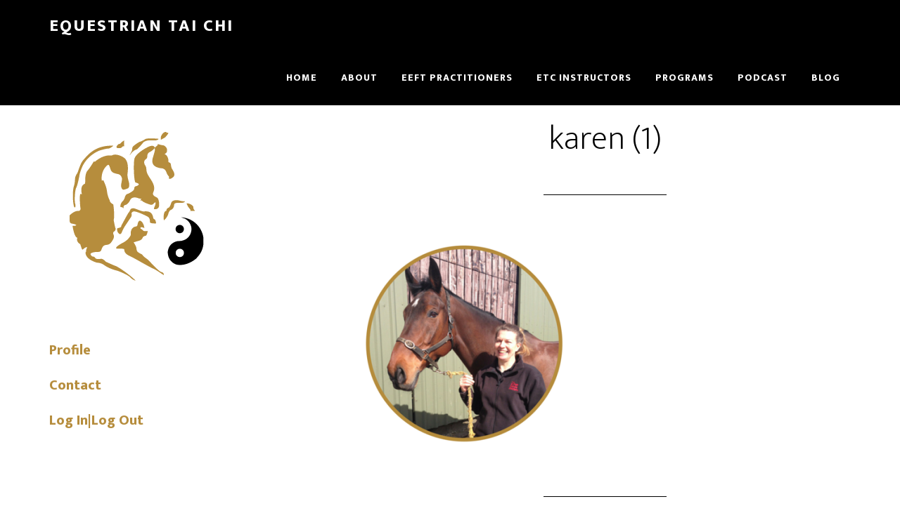

--- FILE ---
content_type: text/html; charset=UTF-8
request_url: https://www.equestriantaichi.com/karen-testimonial/karen-1/
body_size: 12532
content:
<!DOCTYPE html>
<html lang="en-US">
<head >
<meta charset="UTF-8" />
<meta name="viewport" content="width=device-width, initial-scale=1" />
<meta name='robots' content='index, follow, max-image-preview:large, max-snippet:-1, max-video-preview:-1' />
	<style>img:is([sizes="auto" i], [sizes^="auto," i]) { contain-intrinsic-size: 3000px 1500px }</style>
	
	<!-- This site is optimized with the Yoast SEO plugin v26.8 - https://yoast.com/product/yoast-seo-wordpress/ -->
	<title>karen (1) - Equestrian Tai Chi</title>
	<link rel="canonical" href="https://www.equestriantaichi.com/karen-testimonial/karen-1/" />
	<meta property="og:locale" content="en_US" />
	<meta property="og:type" content="article" />
	<meta property="og:title" content="karen (1) - Equestrian Tai Chi" />
	<meta property="og:url" content="https://www.equestriantaichi.com/karen-testimonial/karen-1/" />
	<meta property="og:site_name" content="Equestrian Tai Chi" />
	<meta property="og:image" content="https://www.equestriantaichi.com/karen-testimonial/karen-1" />
	<meta property="og:image:width" content="350" />
	<meta property="og:image:height" content="350" />
	<meta property="og:image:type" content="image/png" />
	<meta name="twitter:card" content="summary_large_image" />
	<script type="application/ld+json" class="yoast-schema-graph">{"@context":"https://schema.org","@graph":[{"@type":"WebPage","@id":"https://www.equestriantaichi.com/karen-testimonial/karen-1/","url":"https://www.equestriantaichi.com/karen-testimonial/karen-1/","name":"karen (1) - Equestrian Tai Chi","isPartOf":{"@id":"https://www.equestriantaichi.com/#website"},"primaryImageOfPage":{"@id":"https://www.equestriantaichi.com/karen-testimonial/karen-1/#primaryimage"},"image":{"@id":"https://www.equestriantaichi.com/karen-testimonial/karen-1/#primaryimage"},"thumbnailUrl":"https://www.equestriantaichi.com/wp-content/uploads/2015/03/karen-1.png","datePublished":"2015-04-10T09:56:57+00:00","breadcrumb":{"@id":"https://www.equestriantaichi.com/karen-testimonial/karen-1/#breadcrumb"},"inLanguage":"en-US","potentialAction":[{"@type":"ReadAction","target":["https://www.equestriantaichi.com/karen-testimonial/karen-1/"]}]},{"@type":"ImageObject","inLanguage":"en-US","@id":"https://www.equestriantaichi.com/karen-testimonial/karen-1/#primaryimage","url":"https://www.equestriantaichi.com/wp-content/uploads/2015/03/karen-1.png","contentUrl":"https://www.equestriantaichi.com/wp-content/uploads/2015/03/karen-1.png","width":350,"height":350},{"@type":"BreadcrumbList","@id":"https://www.equestriantaichi.com/karen-testimonial/karen-1/#breadcrumb","itemListElement":[{"@type":"ListItem","position":1,"name":"Home","item":"https://www.equestriantaichi.com/"},{"@type":"ListItem","position":2,"name":"Karen testimonial","item":"https://www.equestriantaichi.com/karen-testimonial/"},{"@type":"ListItem","position":3,"name":"karen (1)"}]},{"@type":"WebSite","@id":"https://www.equestriantaichi.com/#website","url":"https://www.equestriantaichi.com/","name":"Equestrian Tai Chi","description":"with Jenny Pim","potentialAction":[{"@type":"SearchAction","target":{"@type":"EntryPoint","urlTemplate":"https://www.equestriantaichi.com/?s={search_term_string}"},"query-input":{"@type":"PropertyValueSpecification","valueRequired":true,"valueName":"search_term_string"}}],"inLanguage":"en-US"}]}</script>
	<!-- / Yoast SEO plugin. -->


<script type='application/javascript'  id='pys-version-script'>console.log('PixelYourSite Free version 11.1.5.2');</script>
<link rel='dns-prefetch' href='//fonts.googleapis.com' />
<link rel="alternate" type="application/rss+xml" title="Equestrian Tai Chi &raquo; Feed" href="https://www.equestriantaichi.com/feed/" />
		<!-- This site uses the Google Analytics by MonsterInsights plugin v9.11.1 - Using Analytics tracking - https://www.monsterinsights.com/ -->
							<script src="//www.googletagmanager.com/gtag/js?id=G-74B598EB0V"  data-cfasync="false" data-wpfc-render="false" type="text/javascript" async></script>
			<script data-cfasync="false" data-wpfc-render="false" type="text/javascript">
				var mi_version = '9.11.1';
				var mi_track_user = true;
				var mi_no_track_reason = '';
								var MonsterInsightsDefaultLocations = {"page_location":"https:\/\/www.equestriantaichi.com\/karen-testimonial\/karen-1\/"};
								MonsterInsightsDefaultLocations.page_location = window.location.href;
								if ( typeof MonsterInsightsPrivacyGuardFilter === 'function' ) {
					var MonsterInsightsLocations = (typeof MonsterInsightsExcludeQuery === 'object') ? MonsterInsightsPrivacyGuardFilter( MonsterInsightsExcludeQuery ) : MonsterInsightsPrivacyGuardFilter( MonsterInsightsDefaultLocations );
				} else {
					var MonsterInsightsLocations = (typeof MonsterInsightsExcludeQuery === 'object') ? MonsterInsightsExcludeQuery : MonsterInsightsDefaultLocations;
				}

								var disableStrs = [
										'ga-disable-G-74B598EB0V',
									];

				/* Function to detect opted out users */
				function __gtagTrackerIsOptedOut() {
					for (var index = 0; index < disableStrs.length; index++) {
						if (document.cookie.indexOf(disableStrs[index] + '=true') > -1) {
							return true;
						}
					}

					return false;
				}

				/* Disable tracking if the opt-out cookie exists. */
				if (__gtagTrackerIsOptedOut()) {
					for (var index = 0; index < disableStrs.length; index++) {
						window[disableStrs[index]] = true;
					}
				}

				/* Opt-out function */
				function __gtagTrackerOptout() {
					for (var index = 0; index < disableStrs.length; index++) {
						document.cookie = disableStrs[index] + '=true; expires=Thu, 31 Dec 2099 23:59:59 UTC; path=/';
						window[disableStrs[index]] = true;
					}
				}

				if ('undefined' === typeof gaOptout) {
					function gaOptout() {
						__gtagTrackerOptout();
					}
				}
								window.dataLayer = window.dataLayer || [];

				window.MonsterInsightsDualTracker = {
					helpers: {},
					trackers: {},
				};
				if (mi_track_user) {
					function __gtagDataLayer() {
						dataLayer.push(arguments);
					}

					function __gtagTracker(type, name, parameters) {
						if (!parameters) {
							parameters = {};
						}

						if (parameters.send_to) {
							__gtagDataLayer.apply(null, arguments);
							return;
						}

						if (type === 'event') {
														parameters.send_to = monsterinsights_frontend.v4_id;
							var hookName = name;
							if (typeof parameters['event_category'] !== 'undefined') {
								hookName = parameters['event_category'] + ':' + name;
							}

							if (typeof MonsterInsightsDualTracker.trackers[hookName] !== 'undefined') {
								MonsterInsightsDualTracker.trackers[hookName](parameters);
							} else {
								__gtagDataLayer('event', name, parameters);
							}
							
						} else {
							__gtagDataLayer.apply(null, arguments);
						}
					}

					__gtagTracker('js', new Date());
					__gtagTracker('set', {
						'developer_id.dZGIzZG': true,
											});
					if ( MonsterInsightsLocations.page_location ) {
						__gtagTracker('set', MonsterInsightsLocations);
					}
										__gtagTracker('config', 'G-74B598EB0V', {"forceSSL":"true","anonymize_ip":"true"} );
										window.gtag = __gtagTracker;										(function () {
						/* https://developers.google.com/analytics/devguides/collection/analyticsjs/ */
						/* ga and __gaTracker compatibility shim. */
						var noopfn = function () {
							return null;
						};
						var newtracker = function () {
							return new Tracker();
						};
						var Tracker = function () {
							return null;
						};
						var p = Tracker.prototype;
						p.get = noopfn;
						p.set = noopfn;
						p.send = function () {
							var args = Array.prototype.slice.call(arguments);
							args.unshift('send');
							__gaTracker.apply(null, args);
						};
						var __gaTracker = function () {
							var len = arguments.length;
							if (len === 0) {
								return;
							}
							var f = arguments[len - 1];
							if (typeof f !== 'object' || f === null || typeof f.hitCallback !== 'function') {
								if ('send' === arguments[0]) {
									var hitConverted, hitObject = false, action;
									if ('event' === arguments[1]) {
										if ('undefined' !== typeof arguments[3]) {
											hitObject = {
												'eventAction': arguments[3],
												'eventCategory': arguments[2],
												'eventLabel': arguments[4],
												'value': arguments[5] ? arguments[5] : 1,
											}
										}
									}
									if ('pageview' === arguments[1]) {
										if ('undefined' !== typeof arguments[2]) {
											hitObject = {
												'eventAction': 'page_view',
												'page_path': arguments[2],
											}
										}
									}
									if (typeof arguments[2] === 'object') {
										hitObject = arguments[2];
									}
									if (typeof arguments[5] === 'object') {
										Object.assign(hitObject, arguments[5]);
									}
									if ('undefined' !== typeof arguments[1].hitType) {
										hitObject = arguments[1];
										if ('pageview' === hitObject.hitType) {
											hitObject.eventAction = 'page_view';
										}
									}
									if (hitObject) {
										action = 'timing' === arguments[1].hitType ? 'timing_complete' : hitObject.eventAction;
										hitConverted = mapArgs(hitObject);
										__gtagTracker('event', action, hitConverted);
									}
								}
								return;
							}

							function mapArgs(args) {
								var arg, hit = {};
								var gaMap = {
									'eventCategory': 'event_category',
									'eventAction': 'event_action',
									'eventLabel': 'event_label',
									'eventValue': 'event_value',
									'nonInteraction': 'non_interaction',
									'timingCategory': 'event_category',
									'timingVar': 'name',
									'timingValue': 'value',
									'timingLabel': 'event_label',
									'page': 'page_path',
									'location': 'page_location',
									'title': 'page_title',
									'referrer' : 'page_referrer',
								};
								for (arg in args) {
																		if (!(!args.hasOwnProperty(arg) || !gaMap.hasOwnProperty(arg))) {
										hit[gaMap[arg]] = args[arg];
									} else {
										hit[arg] = args[arg];
									}
								}
								return hit;
							}

							try {
								f.hitCallback();
							} catch (ex) {
							}
						};
						__gaTracker.create = newtracker;
						__gaTracker.getByName = newtracker;
						__gaTracker.getAll = function () {
							return [];
						};
						__gaTracker.remove = noopfn;
						__gaTracker.loaded = true;
						window['__gaTracker'] = __gaTracker;
					})();
									} else {
										console.log("");
					(function () {
						function __gtagTracker() {
							return null;
						}

						window['__gtagTracker'] = __gtagTracker;
						window['gtag'] = __gtagTracker;
					})();
									}
			</script>
							<!-- / Google Analytics by MonsterInsights -->
		<script type="text/javascript">
/* <![CDATA[ */
window._wpemojiSettings = {"baseUrl":"https:\/\/s.w.org\/images\/core\/emoji\/16.0.1\/72x72\/","ext":".png","svgUrl":"https:\/\/s.w.org\/images\/core\/emoji\/16.0.1\/svg\/","svgExt":".svg","source":{"concatemoji":"https:\/\/www.equestriantaichi.com\/wp-includes\/js\/wp-emoji-release.min.js?ver=6.8.3"}};
/*! This file is auto-generated */
!function(s,n){var o,i,e;function c(e){try{var t={supportTests:e,timestamp:(new Date).valueOf()};sessionStorage.setItem(o,JSON.stringify(t))}catch(e){}}function p(e,t,n){e.clearRect(0,0,e.canvas.width,e.canvas.height),e.fillText(t,0,0);var t=new Uint32Array(e.getImageData(0,0,e.canvas.width,e.canvas.height).data),a=(e.clearRect(0,0,e.canvas.width,e.canvas.height),e.fillText(n,0,0),new Uint32Array(e.getImageData(0,0,e.canvas.width,e.canvas.height).data));return t.every(function(e,t){return e===a[t]})}function u(e,t){e.clearRect(0,0,e.canvas.width,e.canvas.height),e.fillText(t,0,0);for(var n=e.getImageData(16,16,1,1),a=0;a<n.data.length;a++)if(0!==n.data[a])return!1;return!0}function f(e,t,n,a){switch(t){case"flag":return n(e,"\ud83c\udff3\ufe0f\u200d\u26a7\ufe0f","\ud83c\udff3\ufe0f\u200b\u26a7\ufe0f")?!1:!n(e,"\ud83c\udde8\ud83c\uddf6","\ud83c\udde8\u200b\ud83c\uddf6")&&!n(e,"\ud83c\udff4\udb40\udc67\udb40\udc62\udb40\udc65\udb40\udc6e\udb40\udc67\udb40\udc7f","\ud83c\udff4\u200b\udb40\udc67\u200b\udb40\udc62\u200b\udb40\udc65\u200b\udb40\udc6e\u200b\udb40\udc67\u200b\udb40\udc7f");case"emoji":return!a(e,"\ud83e\udedf")}return!1}function g(e,t,n,a){var r="undefined"!=typeof WorkerGlobalScope&&self instanceof WorkerGlobalScope?new OffscreenCanvas(300,150):s.createElement("canvas"),o=r.getContext("2d",{willReadFrequently:!0}),i=(o.textBaseline="top",o.font="600 32px Arial",{});return e.forEach(function(e){i[e]=t(o,e,n,a)}),i}function t(e){var t=s.createElement("script");t.src=e,t.defer=!0,s.head.appendChild(t)}"undefined"!=typeof Promise&&(o="wpEmojiSettingsSupports",i=["flag","emoji"],n.supports={everything:!0,everythingExceptFlag:!0},e=new Promise(function(e){s.addEventListener("DOMContentLoaded",e,{once:!0})}),new Promise(function(t){var n=function(){try{var e=JSON.parse(sessionStorage.getItem(o));if("object"==typeof e&&"number"==typeof e.timestamp&&(new Date).valueOf()<e.timestamp+604800&&"object"==typeof e.supportTests)return e.supportTests}catch(e){}return null}();if(!n){if("undefined"!=typeof Worker&&"undefined"!=typeof OffscreenCanvas&&"undefined"!=typeof URL&&URL.createObjectURL&&"undefined"!=typeof Blob)try{var e="postMessage("+g.toString()+"("+[JSON.stringify(i),f.toString(),p.toString(),u.toString()].join(",")+"));",a=new Blob([e],{type:"text/javascript"}),r=new Worker(URL.createObjectURL(a),{name:"wpTestEmojiSupports"});return void(r.onmessage=function(e){c(n=e.data),r.terminate(),t(n)})}catch(e){}c(n=g(i,f,p,u))}t(n)}).then(function(e){for(var t in e)n.supports[t]=e[t],n.supports.everything=n.supports.everything&&n.supports[t],"flag"!==t&&(n.supports.everythingExceptFlag=n.supports.everythingExceptFlag&&n.supports[t]);n.supports.everythingExceptFlag=n.supports.everythingExceptFlag&&!n.supports.flag,n.DOMReady=!1,n.readyCallback=function(){n.DOMReady=!0}}).then(function(){return e}).then(function(){var e;n.supports.everything||(n.readyCallback(),(e=n.source||{}).concatemoji?t(e.concatemoji):e.wpemoji&&e.twemoji&&(t(e.twemoji),t(e.wpemoji)))}))}((window,document),window._wpemojiSettings);
/* ]]> */
</script>
<link rel='stylesheet' id='altitude-pro-theme-css' href='https://www.equestriantaichi.com/wp-content/themes/altitude-pro/style.css?ver=1.0.0' type='text/css' media='all' />
<style id='altitude-pro-theme-inline-css' type='text/css'>

		a,
		.entry-title a:hover,
		.image-section a:hover,
		.image-section .featured-content .entry-title a:hover,
		.site-footer a:hover {
			color: #b68d3d;
		}

		button,
		input[type="button"],
		input[type="reset"],
		input[type="submit"],
		.archive-pagination li a:hover,
		.archive-pagination .active a,
		.button,
		.footer-widgets,
		.widget .button {
			background-color: #b68d3d;
		}

		button,
		input[type="button"],
		input[type="reset"],
		input[type="submit"],
		.button,
		.front-page input:focus,
		.front-page textarea:focus,
		.widget .button {
			border-color: #b68d3d;
		}
		
</style>
<style id='wp-emoji-styles-inline-css' type='text/css'>

	img.wp-smiley, img.emoji {
		display: inline !important;
		border: none !important;
		box-shadow: none !important;
		height: 1em !important;
		width: 1em !important;
		margin: 0 0.07em !important;
		vertical-align: -0.1em !important;
		background: none !important;
		padding: 0 !important;
	}
</style>
<link rel='stylesheet' id='wp-block-library-css' href='https://www.equestriantaichi.com/wp-includes/css/dist/block-library/style.min.css?ver=6.8.3' type='text/css' media='all' />
<style id='classic-theme-styles-inline-css' type='text/css'>
/*! This file is auto-generated */
.wp-block-button__link{color:#fff;background-color:#32373c;border-radius:9999px;box-shadow:none;text-decoration:none;padding:calc(.667em + 2px) calc(1.333em + 2px);font-size:1.125em}.wp-block-file__button{background:#32373c;color:#fff;text-decoration:none}
</style>
<link rel='stylesheet' id='mediaelement-css' href='https://www.equestriantaichi.com/wp-includes/js/mediaelement/mediaelementplayer-legacy.min.css?ver=4.2.17' type='text/css' media='all' />
<link rel='stylesheet' id='wp-mediaelement-css' href='https://www.equestriantaichi.com/wp-includes/js/mediaelement/wp-mediaelement.min.css?ver=6.8.3' type='text/css' media='all' />
<style id='jetpack-sharing-buttons-style-inline-css' type='text/css'>
.jetpack-sharing-buttons__services-list{display:flex;flex-direction:row;flex-wrap:wrap;gap:0;list-style-type:none;margin:5px;padding:0}.jetpack-sharing-buttons__services-list.has-small-icon-size{font-size:12px}.jetpack-sharing-buttons__services-list.has-normal-icon-size{font-size:16px}.jetpack-sharing-buttons__services-list.has-large-icon-size{font-size:24px}.jetpack-sharing-buttons__services-list.has-huge-icon-size{font-size:36px}@media print{.jetpack-sharing-buttons__services-list{display:none!important}}.editor-styles-wrapper .wp-block-jetpack-sharing-buttons{gap:0;padding-inline-start:0}ul.jetpack-sharing-buttons__services-list.has-background{padding:1.25em 2.375em}
</style>
<style id='global-styles-inline-css' type='text/css'>
:root{--wp--preset--aspect-ratio--square: 1;--wp--preset--aspect-ratio--4-3: 4/3;--wp--preset--aspect-ratio--3-4: 3/4;--wp--preset--aspect-ratio--3-2: 3/2;--wp--preset--aspect-ratio--2-3: 2/3;--wp--preset--aspect-ratio--16-9: 16/9;--wp--preset--aspect-ratio--9-16: 9/16;--wp--preset--color--black: #000000;--wp--preset--color--cyan-bluish-gray: #abb8c3;--wp--preset--color--white: #ffffff;--wp--preset--color--pale-pink: #f78da7;--wp--preset--color--vivid-red: #cf2e2e;--wp--preset--color--luminous-vivid-orange: #ff6900;--wp--preset--color--luminous-vivid-amber: #fcb900;--wp--preset--color--light-green-cyan: #7bdcb5;--wp--preset--color--vivid-green-cyan: #00d084;--wp--preset--color--pale-cyan-blue: #8ed1fc;--wp--preset--color--vivid-cyan-blue: #0693e3;--wp--preset--color--vivid-purple: #9b51e0;--wp--preset--gradient--vivid-cyan-blue-to-vivid-purple: linear-gradient(135deg,rgba(6,147,227,1) 0%,rgb(155,81,224) 100%);--wp--preset--gradient--light-green-cyan-to-vivid-green-cyan: linear-gradient(135deg,rgb(122,220,180) 0%,rgb(0,208,130) 100%);--wp--preset--gradient--luminous-vivid-amber-to-luminous-vivid-orange: linear-gradient(135deg,rgba(252,185,0,1) 0%,rgba(255,105,0,1) 100%);--wp--preset--gradient--luminous-vivid-orange-to-vivid-red: linear-gradient(135deg,rgba(255,105,0,1) 0%,rgb(207,46,46) 100%);--wp--preset--gradient--very-light-gray-to-cyan-bluish-gray: linear-gradient(135deg,rgb(238,238,238) 0%,rgb(169,184,195) 100%);--wp--preset--gradient--cool-to-warm-spectrum: linear-gradient(135deg,rgb(74,234,220) 0%,rgb(151,120,209) 20%,rgb(207,42,186) 40%,rgb(238,44,130) 60%,rgb(251,105,98) 80%,rgb(254,248,76) 100%);--wp--preset--gradient--blush-light-purple: linear-gradient(135deg,rgb(255,206,236) 0%,rgb(152,150,240) 100%);--wp--preset--gradient--blush-bordeaux: linear-gradient(135deg,rgb(254,205,165) 0%,rgb(254,45,45) 50%,rgb(107,0,62) 100%);--wp--preset--gradient--luminous-dusk: linear-gradient(135deg,rgb(255,203,112) 0%,rgb(199,81,192) 50%,rgb(65,88,208) 100%);--wp--preset--gradient--pale-ocean: linear-gradient(135deg,rgb(255,245,203) 0%,rgb(182,227,212) 50%,rgb(51,167,181) 100%);--wp--preset--gradient--electric-grass: linear-gradient(135deg,rgb(202,248,128) 0%,rgb(113,206,126) 100%);--wp--preset--gradient--midnight: linear-gradient(135deg,rgb(2,3,129) 0%,rgb(40,116,252) 100%);--wp--preset--font-size--small: 13px;--wp--preset--font-size--medium: 20px;--wp--preset--font-size--large: 36px;--wp--preset--font-size--x-large: 42px;--wp--preset--spacing--20: 0.44rem;--wp--preset--spacing--30: 0.67rem;--wp--preset--spacing--40: 1rem;--wp--preset--spacing--50: 1.5rem;--wp--preset--spacing--60: 2.25rem;--wp--preset--spacing--70: 3.38rem;--wp--preset--spacing--80: 5.06rem;--wp--preset--shadow--natural: 6px 6px 9px rgba(0, 0, 0, 0.2);--wp--preset--shadow--deep: 12px 12px 50px rgba(0, 0, 0, 0.4);--wp--preset--shadow--sharp: 6px 6px 0px rgba(0, 0, 0, 0.2);--wp--preset--shadow--outlined: 6px 6px 0px -3px rgba(255, 255, 255, 1), 6px 6px rgba(0, 0, 0, 1);--wp--preset--shadow--crisp: 6px 6px 0px rgba(0, 0, 0, 1);}:where(.is-layout-flex){gap: 0.5em;}:where(.is-layout-grid){gap: 0.5em;}body .is-layout-flex{display: flex;}.is-layout-flex{flex-wrap: wrap;align-items: center;}.is-layout-flex > :is(*, div){margin: 0;}body .is-layout-grid{display: grid;}.is-layout-grid > :is(*, div){margin: 0;}:where(.wp-block-columns.is-layout-flex){gap: 2em;}:where(.wp-block-columns.is-layout-grid){gap: 2em;}:where(.wp-block-post-template.is-layout-flex){gap: 1.25em;}:where(.wp-block-post-template.is-layout-grid){gap: 1.25em;}.has-black-color{color: var(--wp--preset--color--black) !important;}.has-cyan-bluish-gray-color{color: var(--wp--preset--color--cyan-bluish-gray) !important;}.has-white-color{color: var(--wp--preset--color--white) !important;}.has-pale-pink-color{color: var(--wp--preset--color--pale-pink) !important;}.has-vivid-red-color{color: var(--wp--preset--color--vivid-red) !important;}.has-luminous-vivid-orange-color{color: var(--wp--preset--color--luminous-vivid-orange) !important;}.has-luminous-vivid-amber-color{color: var(--wp--preset--color--luminous-vivid-amber) !important;}.has-light-green-cyan-color{color: var(--wp--preset--color--light-green-cyan) !important;}.has-vivid-green-cyan-color{color: var(--wp--preset--color--vivid-green-cyan) !important;}.has-pale-cyan-blue-color{color: var(--wp--preset--color--pale-cyan-blue) !important;}.has-vivid-cyan-blue-color{color: var(--wp--preset--color--vivid-cyan-blue) !important;}.has-vivid-purple-color{color: var(--wp--preset--color--vivid-purple) !important;}.has-black-background-color{background-color: var(--wp--preset--color--black) !important;}.has-cyan-bluish-gray-background-color{background-color: var(--wp--preset--color--cyan-bluish-gray) !important;}.has-white-background-color{background-color: var(--wp--preset--color--white) !important;}.has-pale-pink-background-color{background-color: var(--wp--preset--color--pale-pink) !important;}.has-vivid-red-background-color{background-color: var(--wp--preset--color--vivid-red) !important;}.has-luminous-vivid-orange-background-color{background-color: var(--wp--preset--color--luminous-vivid-orange) !important;}.has-luminous-vivid-amber-background-color{background-color: var(--wp--preset--color--luminous-vivid-amber) !important;}.has-light-green-cyan-background-color{background-color: var(--wp--preset--color--light-green-cyan) !important;}.has-vivid-green-cyan-background-color{background-color: var(--wp--preset--color--vivid-green-cyan) !important;}.has-pale-cyan-blue-background-color{background-color: var(--wp--preset--color--pale-cyan-blue) !important;}.has-vivid-cyan-blue-background-color{background-color: var(--wp--preset--color--vivid-cyan-blue) !important;}.has-vivid-purple-background-color{background-color: var(--wp--preset--color--vivid-purple) !important;}.has-black-border-color{border-color: var(--wp--preset--color--black) !important;}.has-cyan-bluish-gray-border-color{border-color: var(--wp--preset--color--cyan-bluish-gray) !important;}.has-white-border-color{border-color: var(--wp--preset--color--white) !important;}.has-pale-pink-border-color{border-color: var(--wp--preset--color--pale-pink) !important;}.has-vivid-red-border-color{border-color: var(--wp--preset--color--vivid-red) !important;}.has-luminous-vivid-orange-border-color{border-color: var(--wp--preset--color--luminous-vivid-orange) !important;}.has-luminous-vivid-amber-border-color{border-color: var(--wp--preset--color--luminous-vivid-amber) !important;}.has-light-green-cyan-border-color{border-color: var(--wp--preset--color--light-green-cyan) !important;}.has-vivid-green-cyan-border-color{border-color: var(--wp--preset--color--vivid-green-cyan) !important;}.has-pale-cyan-blue-border-color{border-color: var(--wp--preset--color--pale-cyan-blue) !important;}.has-vivid-cyan-blue-border-color{border-color: var(--wp--preset--color--vivid-cyan-blue) !important;}.has-vivid-purple-border-color{border-color: var(--wp--preset--color--vivid-purple) !important;}.has-vivid-cyan-blue-to-vivid-purple-gradient-background{background: var(--wp--preset--gradient--vivid-cyan-blue-to-vivid-purple) !important;}.has-light-green-cyan-to-vivid-green-cyan-gradient-background{background: var(--wp--preset--gradient--light-green-cyan-to-vivid-green-cyan) !important;}.has-luminous-vivid-amber-to-luminous-vivid-orange-gradient-background{background: var(--wp--preset--gradient--luminous-vivid-amber-to-luminous-vivid-orange) !important;}.has-luminous-vivid-orange-to-vivid-red-gradient-background{background: var(--wp--preset--gradient--luminous-vivid-orange-to-vivid-red) !important;}.has-very-light-gray-to-cyan-bluish-gray-gradient-background{background: var(--wp--preset--gradient--very-light-gray-to-cyan-bluish-gray) !important;}.has-cool-to-warm-spectrum-gradient-background{background: var(--wp--preset--gradient--cool-to-warm-spectrum) !important;}.has-blush-light-purple-gradient-background{background: var(--wp--preset--gradient--blush-light-purple) !important;}.has-blush-bordeaux-gradient-background{background: var(--wp--preset--gradient--blush-bordeaux) !important;}.has-luminous-dusk-gradient-background{background: var(--wp--preset--gradient--luminous-dusk) !important;}.has-pale-ocean-gradient-background{background: var(--wp--preset--gradient--pale-ocean) !important;}.has-electric-grass-gradient-background{background: var(--wp--preset--gradient--electric-grass) !important;}.has-midnight-gradient-background{background: var(--wp--preset--gradient--midnight) !important;}.has-small-font-size{font-size: var(--wp--preset--font-size--small) !important;}.has-medium-font-size{font-size: var(--wp--preset--font-size--medium) !important;}.has-large-font-size{font-size: var(--wp--preset--font-size--large) !important;}.has-x-large-font-size{font-size: var(--wp--preset--font-size--x-large) !important;}
:where(.wp-block-post-template.is-layout-flex){gap: 1.25em;}:where(.wp-block-post-template.is-layout-grid){gap: 1.25em;}
:where(.wp-block-columns.is-layout-flex){gap: 2em;}:where(.wp-block-columns.is-layout-grid){gap: 2em;}
:root :where(.wp-block-pullquote){font-size: 1.5em;line-height: 1.6;}
</style>
<link rel='stylesheet' id='learndash_quiz_front_css-css' href='//www.equestriantaichi.com/wp-content/plugins/sfwd-lms/templates/learndash_quiz_front.css?ver=2.5.7' type='text/css' media='all' />
<link rel='stylesheet' id='learndash_style-css' href='//www.equestriantaichi.com/wp-content/plugins/sfwd-lms/assets/css/style.min.css?ver=2.5.7' type='text/css' media='all' />
<link rel='stylesheet' id='sfwd_front_css-css' href='//www.equestriantaichi.com/wp-content/plugins/sfwd-lms/assets/css/front.min.css?ver=2.5.7' type='text/css' media='all' />
<link rel='stylesheet' id='jquery-dropdown-css-css' href='//www.equestriantaichi.com/wp-content/plugins/sfwd-lms/assets/css/jquery.dropdown.min.css?ver=2.5.7' type='text/css' media='all' />
<link rel='stylesheet' id='learndash_pager_css-css' href='//www.equestriantaichi.com/wp-content/plugins/sfwd-lms/templates/learndash_pager.css?ver=2.5.7' type='text/css' media='all' />
<link rel='stylesheet' id='learndash_template_style_css-css' href='//www.equestriantaichi.com/wp-content/plugins/sfwd-lms/templates/learndash_template_style.css?ver=2.5.7' type='text/css' media='all' />
<link rel='stylesheet' id='dashicons-css' href='https://www.equestriantaichi.com/wp-includes/css/dashicons.min.css?ver=6.8.3' type='text/css' media='all' />
<link rel='stylesheet' id='altitude-google-fonts-css' href='//fonts.googleapis.com/css?family=Ek+Mukta%3A200%2C800%7CJulius+Sans+One&#038;ver=1.0.0' type='text/css' media='all' />
<link rel='stylesheet' id='gca-column-styles-css' href='https://www.equestriantaichi.com/wp-content/plugins/genesis-columns-advanced/css/gca-column-styles.css?ver=6.8.3' type='text/css' media='all' />
<link rel='stylesheet' id='seedredux-google-fonts-seed_cspv4-css' href='https://fonts.googleapis.com/css?family=Julius+Sans+One%3A400%7CEk+Mukta%3A400&#038;ver=1538170656' type='text/css' media='all' />
<link rel='stylesheet' id='mrjswp-css' href='https://www.equestriantaichi.com/wp-content/plugins/pilotpress/js/moonrayJS-only-wp-forms.css?ver=6.8.3' type='text/css' media='all' />
<link rel='stylesheet' id='mrcss-css' href='https://www.equestriantaichi.com/wp-content/plugins/pilotpress/js/moonray.css?ver=6.8.3' type='text/css' media='all' />
<link rel='stylesheet' id='jqcss-css' href='https://www.equestriantaichi.com/wp-content/plugins/pilotpress/js/jquery-ui.css?ver=6.8.3' type='text/css' media='all' />
<script type="text/javascript" src="https://www.equestriantaichi.com/wp-includes/js/jquery/jquery.min.js?ver=3.7.1" id="jquery-core-js"></script>
<script type="text/javascript" src="https://www.equestriantaichi.com/wp-includes/js/jquery/jquery-migrate.min.js?ver=3.4.1" id="jquery-migrate-js"></script>
<script type="text/javascript" src="https://www.equestriantaichi.com/wp-content/plugins/pilotpress/js/tracking.js?ver=6.8.3" id="mr_tracking-js"></script>
<script type="text/javascript" src="https://www.equestriantaichi.com/wp-content/plugins/google-analytics-for-wordpress/assets/js/frontend-gtag.js?ver=9.11.1" id="monsterinsights-frontend-script-js" async="async" data-wp-strategy="async"></script>
<script data-cfasync="false" data-wpfc-render="false" type="text/javascript" id='monsterinsights-frontend-script-js-extra'>/* <![CDATA[ */
var monsterinsights_frontend = {"js_events_tracking":"true","download_extensions":"doc,pdf,ppt,zip,xls,docx,pptx,xlsx","inbound_paths":"[]","home_url":"https:\/\/www.equestriantaichi.com","hash_tracking":"false","v4_id":"G-74B598EB0V"};/* ]]> */
</script>
<script type="text/javascript" src="https://www.equestriantaichi.com/wp-content/themes/altitude-pro/js/global.js?ver=1.0.0" id="altitude-global-js"></script>
<script type="text/javascript" src="https://www.equestriantaichi.com/wp-content/plugins/pixelyoursite/dist/scripts/jquery.bind-first-0.2.3.min.js?ver=0.2.3" id="jquery-bind-first-js"></script>
<script type="text/javascript" src="https://www.equestriantaichi.com/wp-content/plugins/pixelyoursite/dist/scripts/js.cookie-2.1.3.min.js?ver=2.1.3" id="js-cookie-pys-js"></script>
<script type="text/javascript" src="https://www.equestriantaichi.com/wp-content/plugins/pixelyoursite/dist/scripts/tld.min.js?ver=2.3.1" id="js-tld-js"></script>
<script type="text/javascript" id="pys-js-extra">
/* <![CDATA[ */
var pysOptions = {"staticEvents":{"facebook":{"init_event":[{"delay":0,"type":"static","ajaxFire":false,"name":"PageView","pixelIds":["501341869994481"],"eventID":"18b82c17-b6ad-4063-9d09-2d695f4a4f66","params":{"page_title":"karen (1)","post_type":"attachment","post_id":1388,"plugin":"PixelYourSite","user_role":"guest","event_url":"www.equestriantaichi.com\/karen-testimonial\/karen-1\/"},"e_id":"init_event","ids":[],"hasTimeWindow":false,"timeWindow":0,"woo_order":"","edd_order":""}]}},"dynamicEvents":[],"triggerEvents":[],"triggerEventTypes":[],"facebook":{"pixelIds":["501341869994481"],"advancedMatching":[],"advancedMatchingEnabled":false,"removeMetadata":false,"wooVariableAsSimple":false,"serverApiEnabled":false,"wooCRSendFromServer":false,"send_external_id":null,"enabled_medical":false,"do_not_track_medical_param":["event_url","post_title","page_title","landing_page","content_name","categories","category_name","tags"],"meta_ldu":false},"debug":"","siteUrl":"https:\/\/www.equestriantaichi.com","ajaxUrl":"https:\/\/www.equestriantaichi.com\/wp-admin\/admin-ajax.php","ajax_event":"26cc58f2ca","enable_remove_download_url_param":"1","cookie_duration":"7","last_visit_duration":"60","enable_success_send_form":"","ajaxForServerEvent":"1","ajaxForServerStaticEvent":"1","useSendBeacon":"1","send_external_id":"1","external_id_expire":"180","track_cookie_for_subdomains":"1","google_consent_mode":"1","gdpr":{"ajax_enabled":false,"all_disabled_by_api":false,"facebook_disabled_by_api":false,"analytics_disabled_by_api":false,"google_ads_disabled_by_api":false,"pinterest_disabled_by_api":false,"bing_disabled_by_api":false,"reddit_disabled_by_api":false,"externalID_disabled_by_api":false,"facebook_prior_consent_enabled":false,"analytics_prior_consent_enabled":true,"google_ads_prior_consent_enabled":null,"pinterest_prior_consent_enabled":true,"bing_prior_consent_enabled":true,"cookiebot_integration_enabled":false,"cookiebot_facebook_consent_category":"marketing","cookiebot_analytics_consent_category":"statistics","cookiebot_tiktok_consent_category":"marketing","cookiebot_google_ads_consent_category":"marketing","cookiebot_pinterest_consent_category":"marketing","cookiebot_bing_consent_category":"marketing","consent_magic_integration_enabled":false,"real_cookie_banner_integration_enabled":false,"cookie_notice_integration_enabled":false,"cookie_law_info_integration_enabled":false,"analytics_storage":{"enabled":true,"value":"granted","filter":false},"ad_storage":{"enabled":true,"value":"granted","filter":false},"ad_user_data":{"enabled":true,"value":"granted","filter":false},"ad_personalization":{"enabled":true,"value":"granted","filter":false}},"cookie":{"disabled_all_cookie":false,"disabled_start_session_cookie":false,"disabled_advanced_form_data_cookie":false,"disabled_landing_page_cookie":false,"disabled_first_visit_cookie":false,"disabled_trafficsource_cookie":false,"disabled_utmTerms_cookie":false,"disabled_utmId_cookie":false},"tracking_analytics":{"TrafficSource":"direct","TrafficLanding":"undefined","TrafficUtms":[],"TrafficUtmsId":[]},"GATags":{"ga_datalayer_type":"default","ga_datalayer_name":"dataLayerPYS"},"woo":{"enabled":false},"edd":{"enabled":false},"cache_bypass":"1769411149"};
/* ]]> */
</script>
<script type="text/javascript" src="https://www.equestriantaichi.com/wp-content/plugins/pixelyoursite/dist/scripts/public.js?ver=11.1.5.2" id="pys-js"></script>
<link rel="https://api.w.org/" href="https://www.equestriantaichi.com/wp-json/" /><link rel="alternate" title="JSON" type="application/json" href="https://www.equestriantaichi.com/wp-json/wp/v2/media/1388" /><link rel="EditURI" type="application/rsd+xml" title="RSD" href="https://www.equestriantaichi.com/xmlrpc.php?rsd" />
<link rel='shortlink' href='https://www.equestriantaichi.com/?p=1388' />
<link rel="alternate" title="oEmbed (JSON)" type="application/json+oembed" href="https://www.equestriantaichi.com/wp-json/oembed/1.0/embed?url=https%3A%2F%2Fwww.equestriantaichi.com%2Fkaren-testimonial%2Fkaren-1%2F" />
<link rel="alternate" title="oEmbed (XML)" type="text/xml+oembed" href="https://www.equestriantaichi.com/wp-json/oembed/1.0/embed?url=https%3A%2F%2Fwww.equestriantaichi.com%2Fkaren-testimonial%2Fkaren-1%2F&#038;format=xml" />
<link rel="pingback" href="https://www.equestriantaichi.com/xmlrpc.php" />
<meta name="facebook-domain-verification" content="9t4y6swkw89tou0243nrz6vneywhdl" />

<meta name="p:domain_verify" content="51bb44533a56c938bbb7b93a83ef7ebb"/>

<link rel="apple-touch-icon" sizes="57x57" href="/apple-touch-icon-57x57.png">
<link rel="apple-touch-icon" sizes="60x60" href="/apple-touch-icon-60x60.png">
<link rel="apple-touch-icon" sizes="72x72" href="/apple-touch-icon-72x72.png">
<link rel="apple-touch-icon" sizes="76x76" href="/apple-touch-icon-76x76.png">
<link rel="apple-touch-icon" sizes="114x114" href="/apple-touch-icon-114x114.png">
<link rel="apple-touch-icon" sizes="120x120" href="/apple-touch-icon-120x120.png">
<link rel="apple-touch-icon" sizes="144x144" href="/apple-touch-icon-144x144.png">
<link rel="apple-touch-icon" sizes="152x152" href="/apple-touch-icon-152x152.png">
<link rel="apple-touch-icon" sizes="180x180" href="/apple-touch-icon-180x180.png">
<link rel="icon" type="image/png" href="/favicon-32x32.png" sizes="32x32">
<link rel="icon" type="image/png" href="/android-chrome-192x192.png" sizes="192x192">
<link rel="icon" type="image/png" href="/favicon-96x96.png" sizes="96x96">
<link rel="icon" type="image/png" href="/favicon-16x16.png" sizes="16x16">
<link rel="manifest" href="/manifest.json">
<meta name="msapplication-TileColor" content="#ffc40d">
<meta name="msapplication-TileImage" content="/mstile-144x144.png">
<meta name="theme-color" content="#ffffff">	<script type="text/javascript">
	jQuery(function($){
		window.sessionslap = {
			// Show alerts in top right corner?
			"alerts": 1,
			// Duration alerts should hang for, in ms
			"alert_hang_time": 5000, // 5 seconds
			// Interval of time between each keep-alive ping
			"interval_time": 43200000, //1800000 == 30 min,
			"init": function(){
				window.sessionslap.pinger_interval_id = setInterval( this.pinger, this.interval_time);
			},
			"pinger": function(){
				$(document).trigger("sessionslap.ping.start");
				jQuery.ajax({
					url: "?",
					type: "GET",
					data: {
						update: true,
						r: Math.random()
					},
					success: function(data){
						if (window.sessionslap.alerts){
							window.sessionslap.alert("Your session has been updated!", true );
						}
						$(document).trigger("sessionslap.ping.end.success");
						console.log("Your session has been updated!");
					},
					error: function(data){
						if (window.sessionslap.alerts){
							window.sessionslap.alert("There was an issue with your session getting updated!");
						}
						$(document).trigger("sessionslap.ping.end.error");
						console.log("There was an issue with your session getting updated!");
					}
				});
			},
			"alert": function(msg, good){
				$alert = $("<div>").text( msg ).addClass("sessionslap-alert " + ( good ? "sessionslap-success" : "sessionslap-error" ) ).bind("click", function(e){
					$(this).stop();
				});
				$("body").append( $alert ).find(".sessionslap-alert").delay( this.alert_hang_time ).fadeOut(1500, function(e){
					$(this).remove();
				});
			}
		}
		
			});
	</script>
	<link rel="icon" href="https://www.equestriantaichi.com/wp-content/uploads/2018/01/cropped-Untitled-design-8-32x32.png" sizes="32x32" />
<link rel="icon" href="https://www.equestriantaichi.com/wp-content/uploads/2018/01/cropped-Untitled-design-8-192x192.png" sizes="192x192" />
<link rel="apple-touch-icon" href="https://www.equestriantaichi.com/wp-content/uploads/2018/01/cropped-Untitled-design-8-180x180.png" />
<meta name="msapplication-TileImage" content="https://www.equestriantaichi.com/wp-content/uploads/2018/01/cropped-Untitled-design-8-270x270.png" />
</head>
<body class="attachment wp-singular attachment-template-default attachmentid-1388 attachment-png wp-theme-genesis wp-child-theme-altitude-pro fl-builder-lite-2-9-4-2 fl-no-js header-full-width sidebar-content genesis-breadcrumbs-hidden genesis-footer-widgets-hidden"><div class="site-container"><header class="site-header"><div class="wrap"><div class="title-area"><p class="site-title"><a href="https://www.equestriantaichi.com/">Equestrian Tai Chi</a></p><p class="site-description">with Jenny Pim</p></div><nav class="nav-primary" aria-label="Main"><div class="wrap"><ul id="menu-navigation" class="menu genesis-nav-menu menu-primary"><li id="menu-item-1934" class="menu-item menu-item-type-custom menu-item-object-custom menu-item-1934"><a href="/" title="Learn Equestrian Tai Chi"><span >Home</span></a></li>
<li id="menu-item-1907" class="menu-item menu-item-type-post_type menu-item-object-page menu-item-1907"><a href="https://www.equestriantaichi.com/about-2/" title="About the Creator of Equestrian Tai Chi"><span >About</span></a></li>
<li id="menu-item-6209" class="menu-item menu-item-type-post_type menu-item-object-page menu-item-has-children menu-item-6209"><a href="https://www.equestriantaichi.com/certified-equine-etheric-field-practitioners/"><span >EEFT Practitioners</span></a>
<ul class="sub-menu">
	<li id="menu-item-6212" class="menu-item menu-item-type-post_type menu-item-object-page menu-item-has-children menu-item-6212"><a href="https://www.equestriantaichi.com/equine-etheric-field-practitioners-in-canada/"><span >Canada</span></a>
	<ul class="sub-menu">
		<li id="menu-item-6213" class="menu-item menu-item-type-post_type menu-item-object-page menu-item-6213"><a href="https://www.equestriantaichi.com/certified-equine-etheric-field-practitioner-betty-jean-bonin/"><span >Alberta</span></a></li>
	</ul>
</li>
	<li id="menu-item-6227" class="menu-item menu-item-type-post_type menu-item-object-page menu-item-6227"><a href="https://www.equestriantaichi.com/jenny-pim-equine-etheric-field-therapy/"><span >Ireland</span></a></li>
	<li id="menu-item-6230" class="menu-item menu-item-type-post_type menu-item-object-page menu-item-6230"><a href="https://www.equestriantaichi.com/lorraine-jackson-equine-etheric-field-therapy/"><span >UAE</span></a></li>
	<li id="menu-item-6233" class="menu-item menu-item-type-post_type menu-item-object-page menu-item-6233"><a href="https://www.equestriantaichi.com/nina-rawstrone-equine-etheric-field-therapy/"><span >United Kingdom</span></a></li>
	<li id="menu-item-6220" class="menu-item menu-item-type-post_type menu-item-object-page menu-item-has-children menu-item-6220"><a href="https://www.equestriantaichi.com/equine-etheric-field-therapists-in-usa/"><span >USA</span></a>
	<ul class="sub-menu">
		<li id="menu-item-6222" class="menu-item menu-item-type-post_type menu-item-object-page menu-item-6222"><a href="https://www.equestriantaichi.com/carol-weis-certified-equine-etheric-field-therapist/"><span >Tennessee</span></a></li>
		<li id="menu-item-6224" class="menu-item menu-item-type-post_type menu-item-object-page menu-item-6224"><a href="https://www.equestriantaichi.com/carmel-stone-certified-equine-etheric-field-therapist/"><span >Vermont</span></a></li>
	</ul>
</li>
</ul>
</li>
<li id="menu-item-3341" class="menu-item menu-item-type-post_type menu-item-object-page menu-item-has-children menu-item-3341"><a href="https://www.equestriantaichi.com/instructors/"><span >ETC Instructors</span></a>
<ul class="sub-menu">
	<li id="menu-item-5980" class="menu-item menu-item-type-post_type menu-item-object-page menu-item-5980"><a href="https://www.equestriantaichi.com/sara-beresford-terry/"><span >Australia</span></a></li>
	<li id="menu-item-5992" class="menu-item menu-item-type-post_type menu-item-object-page menu-item-has-children menu-item-5992"><a href="https://www.equestriantaichi.com/lessons-in-canada-2-2/"><span >Canada</span></a>
	<ul class="sub-menu">
		<li id="menu-item-6022" class="menu-item menu-item-type-post_type menu-item-object-page menu-item-6022"><a href="https://www.equestriantaichi.com/betty-jean-bonin/"><span >Alberta</span></a></li>
		<li id="menu-item-6002" class="menu-item menu-item-type-post_type menu-item-object-page menu-item-6002"><a href="https://www.equestriantaichi.com/jenniferderksen/"><span >British Columbia</span></a></li>
		<li id="menu-item-5898" class="menu-item menu-item-type-post_type menu-item-object-page menu-item-5898"><a href="https://www.equestriantaichi.com/sandra-kajan/"><span >Ontario</span></a></li>
	</ul>
</li>
	<li id="menu-item-4798" class="menu-item menu-item-type-post_type menu-item-object-page menu-item-has-children menu-item-4798"><a href="https://www.equestriantaichi.com/jenny-pim-equestrian-tai-chi-3/"><span >Ireland</span></a>
	<ul class="sub-menu">
		<li id="menu-item-5849" class="menu-item menu-item-type-post_type menu-item-object-page menu-item-5849"><a href="https://www.equestriantaichi.com/jenny-pim-equestrian-tai-chi/"><span >Jenny Pim</span></a></li>
		<li id="menu-item-5845" class="menu-item menu-item-type-post_type menu-item-object-page menu-item-5845"><a href="https://www.equestriantaichi.com/sinead-kehoe-certified-therapeutic-equestrian-tai-chi-instructor/"><span >Sinead Kehoe</span></a></li>
		<li id="menu-item-5254" class="menu-item menu-item-type-post_type menu-item-object-page menu-item-5254"><a href="https://www.equestriantaichi.com/penny-dickson-2/"><span >Penny Dickson</span></a></li>
	</ul>
</li>
	<li id="menu-item-6374" class="menu-item menu-item-type-post_type menu-item-object-page menu-item-6374"><a href="https://www.equestriantaichi.com/bartinka-dorgelo/"><span >The Netherlands</span></a></li>
	<li id="menu-item-4396" class="menu-item menu-item-type-post_type menu-item-object-page menu-item-has-children menu-item-4396"><a href="https://www.equestriantaichi.com/lessons-in-united-kingdom-2/"><span >United Kingdom</span></a>
	<ul class="sub-menu">
		<li id="menu-item-5258" class="menu-item menu-item-type-post_type menu-item-object-page menu-item-5258"><a href="https://www.equestriantaichi.com/lisa-scott/"><span >Co Durham</span></a></li>
		<li id="menu-item-6402" class="menu-item menu-item-type-post_type menu-item-object-page menu-item-6402"><a href="https://www.equestriantaichi.com/nicola-leonard/"><span >East Sussex</span></a></li>
	</ul>
</li>
	<li id="menu-item-4579" class="menu-item menu-item-type-post_type menu-item-object-page menu-item-has-children menu-item-4579"><a href="https://www.equestriantaichi.com/equestrian-tai-chi-lessons-in-united-states-5/"><span >United States</span></a>
	<ul class="sub-menu">
		<li id="menu-item-5395" class="menu-item menu-item-type-post_type menu-item-object-page menu-item-5395"><a href="https://www.equestriantaichi.com/annie-tyo-certified-therapeutic-equestrian-tai-chi-instructor/"><span >California</span></a></li>
		<li id="menu-item-6309" class="menu-item menu-item-type-post_type menu-item-object-page menu-item-6309"><a href="https://www.equestriantaichi.com/beth-lauren-parrish/"><span >Georgia</span></a></li>
		<li id="menu-item-6308" class="menu-item menu-item-type-post_type menu-item-object-page menu-item-6308"><a href="https://www.equestriantaichi.com/christina-stinchcomb-certified-equestrian-tai-chi-instructor/"><span >Maryland</span></a></li>
		<li id="menu-item-4733" class="menu-item menu-item-type-post_type menu-item-object-page menu-item-4733"><a href="https://www.equestriantaichi.com/mary-wright-certified-equestrian-tai-chi-instructor/"><span >North Carolina</span></a></li>
		<li id="menu-item-4574" class="menu-item menu-item-type-post_type menu-item-object-page menu-item-4574"><a href="https://www.equestriantaichi.com/jill-hendershot-roth-certified-equestrian-tai-chi-instructor/"><span >Oregon</span></a></li>
		<li id="menu-item-5241" class="menu-item menu-item-type-post_type menu-item-object-page menu-item-5241"><a href="https://www.equestriantaichi.com/claire-oestreich/"><span >Pennsylvania</span></a></li>
		<li id="menu-item-4397" class="menu-item menu-item-type-post_type menu-item-object-page menu-item-4397"><a href="https://www.equestriantaichi.com/carol-weis-certified-equestrian-tai-chi-instructor/"><span >Tennessee</span></a></li>
	</ul>
</li>
</ul>
</li>
<li id="menu-item-5663" class="menu-item menu-item-type-post_type menu-item-object-page menu-item-has-children menu-item-5663"><a href="https://www.equestriantaichi.com/learn-professionals-and-non-professionals/"><span >Programs</span></a>
<ul class="sub-menu">
	<li id="menu-item-6215" class="menu-item menu-item-type-post_type menu-item-object-page menu-item-6215"><a href="https://www.equestriantaichi.com/information-for-riding-instructors/" title="For Riding Instructors &#8211; Equestrian Tai Chi for Instructors Level 1"><span >Equestrian Tai Chi For Riding Instructors</span></a></li>
	<li id="menu-item-6217" class="menu-item menu-item-type-post_type menu-item-object-page menu-item-6217"><a href="https://www.equestriantaichi.com/information-for-therapeutic-riding-instructors/"><span >Equestrian Tai Chi For Therapeutic Riding Instructors</span></a></li>
	<li id="menu-item-6237" class="menu-item menu-item-type-post_type menu-item-object-page menu-item-6237"><a href="https://www.equestriantaichi.com/interactive-equine-tai-chi-instructor/"><span >Interactive Equine Tai Chi</span></a></li>
	<li id="menu-item-5674" class="menu-item menu-item-type-post_type menu-item-object-page menu-item-5674"><a href="https://www.equestriantaichi.com/equestrian-tai-chi-and-energy-riding-for-equestrians/"><span >Equestrian Tai Chi &#038; Energy Riding for Equestrians</span></a></li>
	<li id="menu-item-6124" class="menu-item menu-item-type-post_type menu-item-object-page menu-item-6124"><a href="https://www.equestriantaichi.com/energy-riding-for-equestrians-with-jenny-pim/"><span >Energy Riding for Equestrians</span></a></li>
	<li id="menu-item-5340" class="menu-item menu-item-type-post_type menu-item-object-page menu-item-5340"><a href="https://www.equestriantaichi.com/equine-etheric-field-therapy/" title="For Equine Healers, Body Workers and Horse Owners"><span >Equine Etheric Field Therapy</span></a></li>
</ul>
</li>
<li id="menu-item-4534" class="menu-item menu-item-type-taxonomy menu-item-object-category menu-item-4534"><a href="https://www.equestriantaichi.com/equestrian/podcast/"><span >Podcast</span></a></li>
<li id="menu-item-4538" class="menu-item menu-item-type-taxonomy menu-item-object-category menu-item-4538"><a href="https://www.equestriantaichi.com/equestrian/blog/"><span >Blog</span></a></li>
</ul></div></nav></div></header><div class="site-inner"><div class="content-sidebar-wrap"><main class="content"><article class="post-1388 attachment type-attachment status-inherit entry" aria-label="karen (1)"><header class="entry-header"><h1 class="entry-title">karen (1)</h1>
</header><div class="entry-content"><p class="attachment"><a href='https://www.equestriantaichi.com/wp-content/uploads/2015/03/karen-1.png'><img decoding="async" width="300" height="300" src="https://www.equestriantaichi.com/wp-content/uploads/2015/03/karen-1-300x300.png" class="attachment-medium size-medium" alt="" srcset="https://www.equestriantaichi.com/wp-content/uploads/2015/03/karen-1-300x300.png 300w, https://www.equestriantaichi.com/wp-content/uploads/2015/03/karen-1-250x250.png 250w, https://www.equestriantaichi.com/wp-content/uploads/2015/03/karen-1-90x90.png 90w, https://www.equestriantaichi.com/wp-content/uploads/2015/03/karen-1-150x150.png 150w, https://www.equestriantaichi.com/wp-content/uploads/2015/03/karen-1.png 350w" sizes="(max-width: 300px) 100vw, 300px" /></a></p>
</div><footer class="entry-footer"></footer></article></main><aside class="sidebar sidebar-primary widget-area" role="complementary" aria-label="Primary Sidebar"><section id="text-19" class="widget widget_text"><div class="widget-wrap">			<div class="textwidget"><img src="https://www.equestriantaichi.com/wp-content/uploads/2015/08/Equestrian-tai-chic-logo-250x250.png" alt="Equestrian tai chi logo" width="250" height="250" class="alignleft size-thumbnail wp-image-2143" /></div>
		</div></section>
<section id="nav_menu-11" class="widget widget_nav_menu"><div class="widget-wrap"><div class="menu-learndash-container"><ul id="menu-learndash" class="menu"><li id="menu-item-1998" class="menu-item menu-item-type-post_type menu-item-object-page menu-item-1998"><a href="https://www.equestriantaichi.com/?page_id=425">Profile</a></li>
<li id="menu-item-1918" class="menu-item menu-item-type-post_type menu-item-object-page menu-item-1918"><a href="https://www.equestriantaichi.com/contact/">Contact</a></li>
<li id="menu-item-1919" class="menu-item menu-item-type-custom menu-item-object-custom menu-item-1919"><a href="#bawloginout#">Log In|Log Out</a></li>
</ul></div></div></section>
</aside></div></div><footer class="site-footer"><div class="wrap"><nav class="nav-footer"><ul id="menu-footer-navigation" class="genesis-nav-menu"><li id="menu-item-1005" class="menu-item menu-item-type-post_type menu-item-object-page menu-item-1005"><a href="https://www.equestriantaichi.com/terms-of-use/">Terms of Use</a></li>
<li id="menu-item-1007" class="menu-item menu-item-type-post_type menu-item-object-page menu-item-privacy-policy menu-item-1007"><a rel="privacy-policy" href="https://www.equestriantaichi.com/privacy-policy/">Privacy Policy</a></li>
<li id="menu-item-1254" class="menu-item menu-item-type-post_type menu-item-object-page menu-item-1254"><a href="https://www.equestriantaichi.com/safety-protocols-for-your-practice/">Safety Protocols</a></li>
</ul></nav><p>Copyright Equestrian Tai Chi® &#x000A9;&nbsp;2026</div></footer></div><script type="speculationrules">
{"prefetch":[{"source":"document","where":{"and":[{"href_matches":"\/*"},{"not":{"href_matches":["\/wp-*.php","\/wp-admin\/*","\/wp-content\/uploads\/*","\/wp-content\/*","\/wp-content\/plugins\/*","\/wp-content\/themes\/altitude-pro\/*","\/wp-content\/themes\/genesis\/*","\/*\\?(.+)"]}},{"not":{"selector_matches":"a[rel~=\"nofollow\"]"}},{"not":{"selector_matches":".no-prefetch, .no-prefetch a"}}]},"eagerness":"conservative"}]}
</script>
<script type="text/javascript">
    window._mfq = window._mfq || [];
    (function() {
        var mf = document.createElement("script");
        mf.type = "text/javascript"; mf.async = true;
        mf.src = "//cdn.mouseflow.com/projects/154d37eb-eece-4bcb-8e83-3a1757306c75.js";
        document.getElementsByTagName("head")[0].appendChild(mf);
    })();
</script><noscript><img height="1" width="1" style="display: none;" src="https://www.facebook.com/tr?id=501341869994481&ev=PageView&noscript=1&cd%5Bpage_title%5D=karen+%281%29&cd%5Bpost_type%5D=attachment&cd%5Bpost_id%5D=1388&cd%5Bplugin%5D=PixelYourSite&cd%5Buser_role%5D=guest&cd%5Bevent_url%5D=www.equestriantaichi.com%2Fkaren-testimonial%2Fkaren-1%2F" alt=""></noscript>
<script type="text/javascript" src="//www.equestriantaichi.com/wp-content/plugins/sfwd-lms/templates/learndash_pager.js?ver=2.5.7" id="learndash_pager_js-js"></script>
<script type="text/javascript" id="learndash_template_script_js-js-extra">
/* <![CDATA[ */
var sfwd_data = {"json":"{\"ajaxurl\":\"https:\\\/\\\/www.equestriantaichi.com\\\/wp-admin\\\/admin-ajax.php\"}"};
/* ]]> */
</script>
<script type="text/javascript" src="//www.equestriantaichi.com/wp-content/plugins/sfwd-lms/templates/learndash_template_script.js?ver=2.5.7" id="learndash_template_script_js-js"></script>
<script>_mri = "13402_1_2";_mr_domain = "equestriantaichi.ontraport.net"; mrtracking();</script></body></html>
